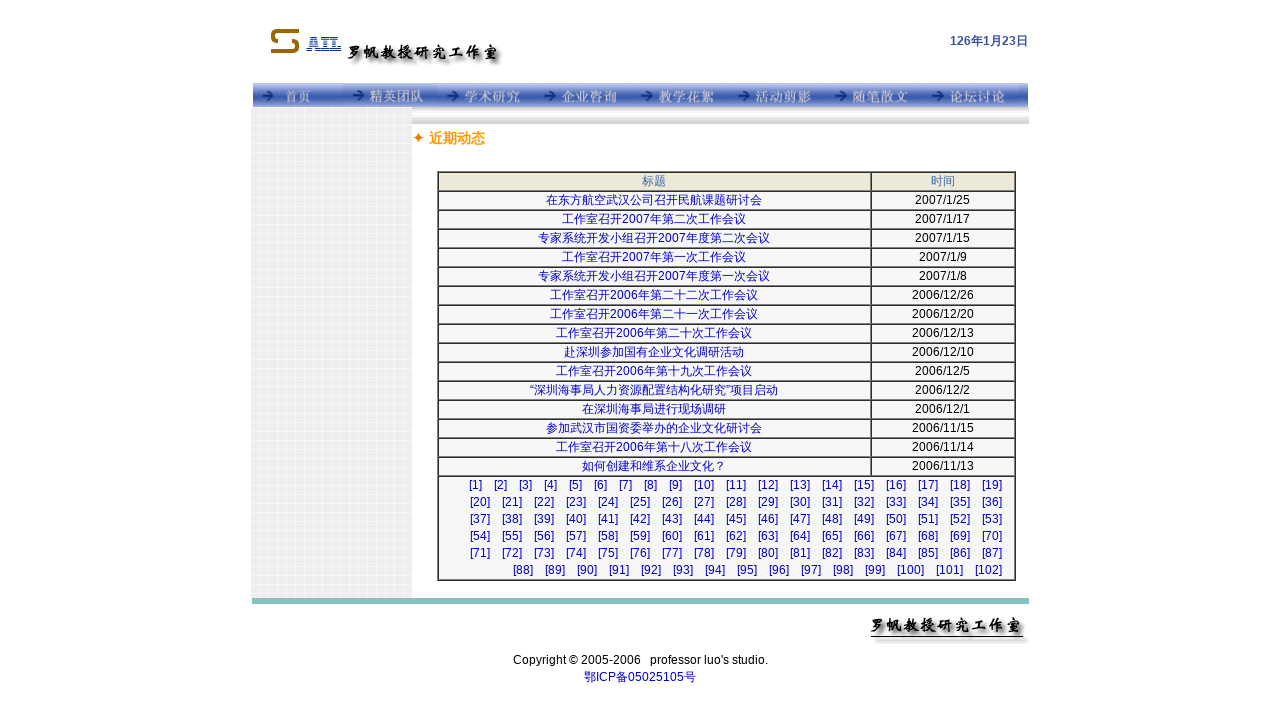

--- FILE ---
content_type: text/html
request_url: http://sailluo.com/qbtz.asp?pageno=95
body_size: 18322
content:

<script>
document.write("<link href=gk/bbs.css rel=stylesheet>")
</script>
<SCRIPT language=javascript src="gk/menu.js"></SCRIPT>

   
<!DOCTYPE HTML PUBLIC "-//W3C//DTD HTML 4.0 Transitional//EN">
<HTML><HEAD><TITLE>近期动态</TITLE>
<META http-equiv=Content-Type content="text/html; charset=gb2312"><LINK 
href="gk/1.css" type=text/css 
rel=stylesheet>


<META content="Microsoft FrontPage 4.0" name=GENERATOR>
<style type="text/css">
<!--
body {
	background-image: url();
}
.STYLE2 {font-size: 14}
.STYLE3 {
	color: #FF9900;
	font-weight: bold;
}
-->
</style>
</HEAD>
<BODY text=#000000 bgColor=#ffffff leftMargin=0 topMargin=0 
onload="MM_preloadImages('../index/bt1-2.gif','../index/bt2-2.gif','../index/bt5-2.gif','../index/bt3-2.gif','../index/bt4-2.gif','img/bt1-2.gif')" 
marginheight="0" marginwidth="0">
<TABLE width=775 height="66" border=0 align=center cellPadding=0 cellSpacing=0>
  <TBODY>
  <TR>
    <TD height="17">&nbsp;      </TD>
    <TD width="511">&nbsp;</TD>
    <TD width="129">&nbsp;</TD>
  </TR>
  <TR>
    <TD><a href="index.asp"><img src="logook.gif" width="270" height="49" border="0"></a></TD>
    <TD colspan="2"><div align="right"><B><font color=#3651A2>
            <SCRIPT language=javascript>
	var dt
	dt=new Date();
	yy=dt.getYear();
	mm=dt.getMonth()+1;
	dd=dt.getDate();
    document.write (yy+"年"+mm+"月"+dd+"日");
	        </SCRIPT>
      </B></div></TD>
    </TR>
</TBODY></TABLE>
<TABLE width=775 height="40" border=0 align=center cellPadding=0 cellSpacing=0>
  <TBODY>
    <TR>
      <TD height="17">&nbsp;</TD>
    </TR>
    <TR>
      <TD background="img/rightbak.gif"><a 
            onMouseOver="MM_swapImage('bt31','','img/bt5-1.gif',1)" 
            onMouseOut=MM_swapImgRestore() 
            href="index.asp"><img 
            src="img/bt5-2.gif" name=bt31 
            width=90 height=23 border=0 id="bt31"></a><a 
            onMouseOver="MM_swapImage('bt32','','img/bt10-1.gif',1)" 
            onMouseOut=MM_swapImgRestore() 
            href="aboutus.asp"><img 
            src="img/bt10-2.gif" name=bt32 
            width=94 height=24 border=0 id="bt32"></a><a 
            onMouseOver="MM_swapImage('bt2','','img/bt2-1.gif',1)" 
            onMouseOut=MM_swapImgRestore() 
            href="xsyj.asp"><img height=23 
            src="img/bt2-2.gif" 
            width=97 border=0 name=bt2></a><a 
            onMouseOver="MM_swapImage('bt33','','img/bt9-1.gif',1)" 
            onMouseOut=MM_swapImgRestore() 
            href="qyzx.asp"><img 
            src="img/bt9-2.gif" name=bt33 
            width=97 height=23 border=0 id="bt33"></a><a 
            onMouseOver="MM_swapImage('bt1','','img/bt8-1.gif',1)" 
            onMouseOut=MM_swapImgRestore() 
            href="jxhx.asp"><img height=23 
            src="img/bt8-2.gif" 
            width=97 border=0 name=bt1></a><a 
            onMouseOver="MM_swapImage('bt5','','img/bt7-1.gif',1)" 
            onMouseOut=MM_swapImgRestore() 
            href="hdjy.asp"><img height=23 
            src="img/bt7-2.gif" 
            width=97 border=0 name=bt5></a><a 
            onMouseOver="MM_swapImage('bt4','','img/bt6-1.gif',1)" 
            onMouseOut=MM_swapImgRestore() 
            href="sbsw.asp"><img height=23 
            src="img/bt6-2.gif" 
            width=97 border=0 name=bt4></a><a 
            onMouseOver="MM_swapImage('bt3','','img/bt3-1.gif',1)" 
            onMouseOut=MM_swapImgRestore() 
            href="bbs"><img height=23 
            src="img/bt3-2.gif" 
            width=97 border=0 name=bt3></a></TD>
    </TR>
  </TBODY>
</TABLE>


<TABLE cellSpacing=0 cellPadding=0 width=778 align=center border=0>
  <TBODY>
  
  <TR>
  <TD vAlign=top width=161 
    background="img/bg_left.gif" 
    rowSpan=2></td>
    <TD height=5 align=middle vAlign=top background="../dd.gif">&nbsp;      </TD></TR>
  <TR>
    <TD vAlign=top>
      <TABLE cellSpacing=0 cellPadding=0 width="616" border=0>
        <TBODY>
        <TR>
          <TD 
          height=30><span class="STYLE2"><IMG src="gk/point.gif">&nbsp;<span class="STYLE3">近期动态</span></span></TD>
        </TR>
        
        <TR>
          <TD>
            <TABLE cellSpacing=0 cellPadding=0 width="96%" align=center 
border=0>
              <TBODY>
              <TR>
                <TD width="3411%" colspan="3">
                  <TABLE cellSpacing=0 cellPadding=0 width="100%" align=right 
                  border=0>
                    <TBODY>
                    <TR>
                      <TD height="81" vAlign=top>
                        <TABLE cellSpacing=0 cellPadding=0 width="100%" 
border=0>
                          <TBODY>
                          <TR>
                            <TD width="2%">&nbsp;</TD>
                            <TD width="98%" colspan="2">&nbsp;</TD>
                            </TR>
                          <TR>
                            <TD>&nbsp;</TD>
                            <TD colspan="2">
							
							  <TABLE cellSpacing=0 cellPadding=0 width="100%" 
border=1>
                                <TBODY>
                                  <TR bgcolor="#ECE9D8">
                                    <TD width="75%" ><div align="center"><FONT color=#3f67a3>标题</FONT></div></TD>
                                    <TD width="25%"bgcolor="#ECE9D8"><div align="center"><font color="#3f67a3">时间</font></div></TD>
                                    </TR>
                                  
                                  <TR bgcolor="#F7F7F7">
                                    <TD><div align="center"><a href="tzxx.asp?tz_id=151">在东方航空武汉公司召开民航课题研讨会</a></div></TD>
                                    <TD><p align="center">2007/1/25</p></TD>
                                    </TR>
                                  
                                  <TR bgcolor="#F7F7F7">
                                    <TD><div align="center"><a href="tzxx.asp?tz_id=133">工作室召开2007年第二次工作会议</a></div></TD>
                                    <TD><p align="center">2007/1/17</p></TD>
                                    </TR>
                                  
                                  <TR bgcolor="#F7F7F7">
                                    <TD><div align="center"><a href="tzxx.asp?tz_id=139">专家系统开发小组召开2007年度第二次会议</a></div></TD>
                                    <TD><p align="center">2007/1/15</p></TD>
                                    </TR>
                                  
                                  <TR bgcolor="#F7F7F7">
                                    <TD><div align="center"><a href="tzxx.asp?tz_id=132">工作室召开2007年第一次工作会议</a></div></TD>
                                    <TD><p align="center">2007/1/9</p></TD>
                                    </TR>
                                  
                                  <TR bgcolor="#F7F7F7">
                                    <TD><div align="center"><a href="tzxx.asp?tz_id=138">专家系统开发小组召开2007年度第一次会议</a></div></TD>
                                    <TD><p align="center">2007/1/8</p></TD>
                                    </TR>
                                  
                                  <TR bgcolor="#F7F7F7">
                                    <TD><div align="center"><a href="tzxx.asp?tz_id=131">工作室召开2006年第二十二次工作会议</a></div></TD>
                                    <TD><p align="center">2006/12/26</p></TD>
                                    </TR>
                                  
                                  <TR bgcolor="#F7F7F7">
                                    <TD><div align="center"><a href="tzxx.asp?tz_id=130">工作室召开2006年第二十一次工作会议</a></div></TD>
                                    <TD><p align="center">2006/12/20</p></TD>
                                    </TR>
                                  
                                  <TR bgcolor="#F7F7F7">
                                    <TD><div align="center"><a href="tzxx.asp?tz_id=129">工作室召开2006年第二十次工作会议 </a></div></TD>
                                    <TD><p align="center">2006/12/13</p></TD>
                                    </TR>
                                  
                                  <TR bgcolor="#F7F7F7">
                                    <TD><div align="center"><a href="tzxx.asp?tz_id=144">赴深圳参加国有企业文化调研活动</a></div></TD>
                                    <TD><p align="center">2006/12/10</p></TD>
                                    </TR>
                                  
                                  <TR bgcolor="#F7F7F7">
                                    <TD><div align="center"><a href="tzxx.asp?tz_id=128">工作室召开2006年第十九次工作会议</a></div></TD>
                                    <TD><p align="center">2006/12/5</p></TD>
                                    </TR>
                                  
                                  <TR bgcolor="#F7F7F7">
                                    <TD><div align="center"><a href="tzxx.asp?tz_id=143">“深圳海事局人力资源配置结构化研究”项目启动</a></div></TD>
                                    <TD><p align="center">2006/12/2</p></TD>
                                    </TR>
                                  
                                  <TR bgcolor="#F7F7F7">
                                    <TD><div align="center"><a href="tzxx.asp?tz_id=146">在深圳海事局进行现场调研</a></div></TD>
                                    <TD><p align="center">2006/12/1</p></TD>
                                    </TR>
                                  
                                  <TR bgcolor="#F7F7F7">
                                    <TD><div align="center"><a href="tzxx.asp?tz_id=126">参加武汉市国资委举办的企业文化研讨会</a></div></TD>
                                    <TD><p align="center">2006/11/15</p></TD>
                                    </TR>
                                  
                                  <TR bgcolor="#F7F7F7">
                                    <TD><div align="center"><a href="tzxx.asp?tz_id=123">工作室召开2006年第十八次工作会议</a></div></TD>
                                    <TD><p align="center">2006/11/14</p></TD>
                                    </TR>
                                  
                                  <TR bgcolor="#F7F7F7">
                                    <TD><div align="center"><a href="tzxx.asp?tz_id=125">如何创建和维系企业文化？</a></div></TD>
                                    <TD><p align="center">2006/11/13</p></TD>
                                    </TR>
                                  
                                  <TR bgcolor="#F7F7F7">
                                    <TD height="1" colspan="2"><div align="right">
                                        <a href=qbtz.asp?pageno=1 class=unnamed14>[1]</a>　<a href=qbtz.asp?pageno=2 class=unnamed14>[2]</a>　<a href=qbtz.asp?pageno=3 class=unnamed14>[3]</a>　<a href=qbtz.asp?pageno=4 class=unnamed14>[4]</a>　<a href=qbtz.asp?pageno=5 class=unnamed14>[5]</a>　<a href=qbtz.asp?pageno=6 class=unnamed14>[6]</a>　<a href=qbtz.asp?pageno=7 class=unnamed14>[7]</a>　<a href=qbtz.asp?pageno=8 class=unnamed14>[8]</a>　<a href=qbtz.asp?pageno=9 class=unnamed14>[9]</a>　<a href=qbtz.asp?pageno=10 class=unnamed14>[10]</a>　<a href=qbtz.asp?pageno=11 class=unnamed14>[11]</a>　<a href=qbtz.asp?pageno=12 class=unnamed14>[12]</a>　<a href=qbtz.asp?pageno=13 class=unnamed14>[13]</a>　<a href=qbtz.asp?pageno=14 class=unnamed14>[14]</a>　<a href=qbtz.asp?pageno=15 class=unnamed14>[15]</a>　<a href=qbtz.asp?pageno=16 class=unnamed14>[16]</a>　<a href=qbtz.asp?pageno=17 class=unnamed14>[17]</a>　<a href=qbtz.asp?pageno=18 class=unnamed14>[18]</a>　<a href=qbtz.asp?pageno=19 class=unnamed14>[19]</a>　<a href=qbtz.asp?pageno=20 class=unnamed14>[20]</a>　<a href=qbtz.asp?pageno=21 class=unnamed14>[21]</a>　<a href=qbtz.asp?pageno=22 class=unnamed14>[22]</a>　<a href=qbtz.asp?pageno=23 class=unnamed14>[23]</a>　<a href=qbtz.asp?pageno=24 class=unnamed14>[24]</a>　<a href=qbtz.asp?pageno=25 class=unnamed14>[25]</a>　<a href=qbtz.asp?pageno=26 class=unnamed14>[26]</a>　<a href=qbtz.asp?pageno=27 class=unnamed14>[27]</a>　<a href=qbtz.asp?pageno=28 class=unnamed14>[28]</a>　<a href=qbtz.asp?pageno=29 class=unnamed14>[29]</a>　<a href=qbtz.asp?pageno=30 class=unnamed14>[30]</a>　<a href=qbtz.asp?pageno=31 class=unnamed14>[31]</a>　<a href=qbtz.asp?pageno=32 class=unnamed14>[32]</a>　<a href=qbtz.asp?pageno=33 class=unnamed14>[33]</a>　<a href=qbtz.asp?pageno=34 class=unnamed14>[34]</a>　<a href=qbtz.asp?pageno=35 class=unnamed14>[35]</a>　<a href=qbtz.asp?pageno=36 class=unnamed14>[36]</a>　<a href=qbtz.asp?pageno=37 class=unnamed14>[37]</a>　<a href=qbtz.asp?pageno=38 class=unnamed14>[38]</a>　<a href=qbtz.asp?pageno=39 class=unnamed14>[39]</a>　<a href=qbtz.asp?pageno=40 class=unnamed14>[40]</a>　<a href=qbtz.asp?pageno=41 class=unnamed14>[41]</a>　<a href=qbtz.asp?pageno=42 class=unnamed14>[42]</a>　<a href=qbtz.asp?pageno=43 class=unnamed14>[43]</a>　<a href=qbtz.asp?pageno=44 class=unnamed14>[44]</a>　<a href=qbtz.asp?pageno=45 class=unnamed14>[45]</a>　<a href=qbtz.asp?pageno=46 class=unnamed14>[46]</a>　<a href=qbtz.asp?pageno=47 class=unnamed14>[47]</a>　<a href=qbtz.asp?pageno=48 class=unnamed14>[48]</a>　<a href=qbtz.asp?pageno=49 class=unnamed14>[49]</a>　<a href=qbtz.asp?pageno=50 class=unnamed14>[50]</a>　<a href=qbtz.asp?pageno=51 class=unnamed14>[51]</a>　<a href=qbtz.asp?pageno=52 class=unnamed14>[52]</a>　<a href=qbtz.asp?pageno=53 class=unnamed14>[53]</a>　<a href=qbtz.asp?pageno=54 class=unnamed14>[54]</a>　<a href=qbtz.asp?pageno=55 class=unnamed14>[55]</a>　<a href=qbtz.asp?pageno=56 class=unnamed14>[56]</a>　<a href=qbtz.asp?pageno=57 class=unnamed14>[57]</a>　<a href=qbtz.asp?pageno=58 class=unnamed14>[58]</a>　<a href=qbtz.asp?pageno=59 class=unnamed14>[59]</a>　<a href=qbtz.asp?pageno=60 class=unnamed14>[60]</a>　<a href=qbtz.asp?pageno=61 class=unnamed14>[61]</a>　<a href=qbtz.asp?pageno=62 class=unnamed14>[62]</a>　<a href=qbtz.asp?pageno=63 class=unnamed14>[63]</a>　<a href=qbtz.asp?pageno=64 class=unnamed14>[64]</a>　<a href=qbtz.asp?pageno=65 class=unnamed14>[65]</a>　<a href=qbtz.asp?pageno=66 class=unnamed14>[66]</a>　<a href=qbtz.asp?pageno=67 class=unnamed14>[67]</a>　<a href=qbtz.asp?pageno=68 class=unnamed14>[68]</a>　<a href=qbtz.asp?pageno=69 class=unnamed14>[69]</a>　<a href=qbtz.asp?pageno=70 class=unnamed14>[70]</a>　<a href=qbtz.asp?pageno=71 class=unnamed14>[71]</a>　<a href=qbtz.asp?pageno=72 class=unnamed14>[72]</a>　<a href=qbtz.asp?pageno=73 class=unnamed14>[73]</a>　<a href=qbtz.asp?pageno=74 class=unnamed14>[74]</a>　<a href=qbtz.asp?pageno=75 class=unnamed14>[75]</a>　<a href=qbtz.asp?pageno=76 class=unnamed14>[76]</a>　<a href=qbtz.asp?pageno=77 class=unnamed14>[77]</a>　<a href=qbtz.asp?pageno=78 class=unnamed14>[78]</a>　<a href=qbtz.asp?pageno=79 class=unnamed14>[79]</a>　<a href=qbtz.asp?pageno=80 class=unnamed14>[80]</a>　<a href=qbtz.asp?pageno=81 class=unnamed14>[81]</a>　<a href=qbtz.asp?pageno=82 class=unnamed14>[82]</a>　<a href=qbtz.asp?pageno=83 class=unnamed14>[83]</a>　<a href=qbtz.asp?pageno=84 class=unnamed14>[84]</a>　<a href=qbtz.asp?pageno=85 class=unnamed14>[85]</a>　<a href=qbtz.asp?pageno=86 class=unnamed14>[86]</a>　<a href=qbtz.asp?pageno=87 class=unnamed14>[87]</a>　<a href=qbtz.asp?pageno=88 class=unnamed14>[88]</a>　<a href=qbtz.asp?pageno=89 class=unnamed14>[89]</a>　<a href=qbtz.asp?pageno=90 class=unnamed14>[90]</a>　<a href=qbtz.asp?pageno=91 class=unnamed14>[91]</a>　<a href=qbtz.asp?pageno=92 class=unnamed14>[92]</a>　<a href=qbtz.asp?pageno=93 class=unnamed14>[93]</a>　<a href=qbtz.asp?pageno=94 class=unnamed14>[94]</a>　<a href=qbtz.asp?pageno=95 class=unnamed14>[95]</a>　<a href=qbtz.asp?pageno=96 class=unnamed14>[96]</a>　<a href=qbtz.asp?pageno=97 class=unnamed14>[97]</a>　<a href=qbtz.asp?pageno=98 class=unnamed14>[98]</a>　<a href=qbtz.asp?pageno=99 class=unnamed14>[99]</a>　<a href=qbtz.asp?pageno=100 class=unnamed14>[100]</a>　<a href=qbtz.asp?pageno=101 class=unnamed14>[101]</a>　<a href=qbtz.asp?pageno=102 class=unnamed14>[102]</a>　
                                    </div></TD>
                                  </TR>
                                </TBODY>
                              </TABLE></TD>
                            </TR>
                          </TBODY></TABLE></TD>
                      </TR></TBODY></TABLE></TD></TR>
              <TR>
                <TD colspan="3"><TABLE cellSpacing=0 cellPadding=0 width="100%" 
border=0>
                  <TBODY>
                    <TR>
                      <TD width="7%">&nbsp;</TD>
                      <TD width="4%">&nbsp;</TD>
                      <TD width="89%"><p>&nbsp;</p></TD>
                    </TR>
                  </TBODY>
                </TABLE></TD></TR></TBODY></TABLE></TD></TR>
</TBODY></TABLE></TD></TR></TBODY></TABLE>
<table width="777" border="0" align=center cellPadding=0 cellSpacing=0>
  <tr>
    <td><TABLE cellSpacing=0 cellPadding=0 width="777" border=0>
      <TBODY>
        <TR>
          <TD bgColor=#85c3c0 colSpan=3 height=6></TD>
        </TR>
        <TR>
          <TD width=161 height="48" align=middle><div align="left"></div></TD>
          <TD width="616" align=right><img 
                  src="name.gif" 
                  width=160 height=33 align="right">　</TD>
          </TR>
        <TR align=middle>
          <TD colSpan=2><div align="center"></div></TD>
        </TR>
        <TR align=middle>
          <TD colSpan=2> <div align="center">Copyright &copy; 2005-2006&nbsp;&nbsp; professor luo's studio. <br>
          </div></TD>
        </TR>
      </TBODY>
    </TABLE></td>
  </tr>
  <tr>
    <td><div align="center"><A 
                  href="http://www.miibeian.gov.cn/">鄂ICP备05025105号</A></div></td>
  </tr>
  <tr>
    <td>&nbsp;</td>
  </tr>
</table>
</BODY></HTML>






--- FILE ---
content_type: text/css
request_url: http://sailluo.com/gk/1.css
body_size: 2120
content:
.back {
	BACKGROUND-POSITION: right top; BACKGROUND-IMAGE: url(../../NANJING%20SHANGZHOU%20TRADING%20CO_,LTD%20(SHANGKAI).files/index/pic.jpg); BACKGROUND-REPEAT: no-repeat
}
TD {
	FONT-SIZE: 12px; LINE-HEIGHT: 17px; FONT-FAMILY: "Arial", "Helvetica", "sans-serif"
}
p9 {
	FONT-SIZE: 12px; LINE-HEIGHT: 17px; FONT-FAMILY: "Arial", "Helvetica", "sans-serif"
}
a:link {
	color: #0000CC;
	text-decoration: none;
}
a:visited {
	text-decoration: none;
	color: #999999;
}
a:hover {
	text-decoration: none;
}
a:active {
	text-decoration: none;
}
A.link1:link {
	FONT-SIZE: 14px; COLOR: #000000; FONT-FAMILY: "Arial", "Helvetica", "sans-serif"; TEXT-DECORATION: none
}
A.link1:hover {
	FONT-SIZE: 14px; COLOR: #000000; FONT-FAMILY: "Arial", "Helvetica", "sans-serif"; TEXT-DECORATION: underline
}
A.link1:active {
	FONT-SIZE: 14px; COLOR: #000000; FONT-FAMILY: "Arial", "Helvetica", "sans-serif"; TEXT-DECORATION: underline
}
A.link1:visited {
	FONT-SIZE: 14px; COLOR: #000000; FONT-FAMILY: "Arial", "Helvetica", "sans-serif"; TEXT-DECORATION: none
}
A.link2:link {
	FONT-SIZE: 12px; COLOR: #0222ca; FONT-FAMILY: "Arial", "Helvetica", "sans-serif"; TEXT-DECORATION: underline
}
A.link2:hover {
	FONT-SIZE: 12px; COLOR: #0222ca; FONT-FAMILY: "Arial", "Helvetica", "sans-serif"; TEXT-DECORATION: underline
}
A.link2:active {
	FONT-SIZE: 12px; COLOR: #0222ca; FONT-FAMILY: "Arial", "Helvetica", "sans-serif"; TEXT-DECORATION: underline
}
A.link2:visited {
	FONT-SIZE: 12px; COLOR: #0222ca; FONT-FAMILY: "Arial", "Helvetica", "sans-serif"; TEXT-DECORATION: underline
}
A.link3:link {
	FONT-SIZE: 14px; COLOR: #c0615e; FONT-FAMILY: "Arial", "Helvetica", "sans-serif"; TEXT-DECORATION: none
}
A.link3:hover {
	FONT-SIZE: 14px; COLOR: #c0615e; FONT-FAMILY: "Arial", "Helvetica", "sans-serif"; TEXT-DECORATION: underline
}
A.link3:active {
	FONT-SIZE: 14px; COLOR: #c0615e; FONT-FAMILY: "Arial", "Helvetica", "sans-serif"; TEXT-DECORATION: underline
}
A.link3:visited {
	FONT-SIZE: 14px; COLOR: #c0615e; FONT-FAMILY: "Arial", "Helvetica", "sans-serif"; TEXT-DECORATION: none
}


--- FILE ---
content_type: text/css
request_url: http://sailluo.com/gk/bbs.css
body_size: 1952
content:
TD.node {
	HEIGHT: 22px;
}

.left {
	background-color: 8FB4EF;
}
.division {
	background-color: 74A0EB;
}

#deeptree SPAN {
	BORDER-RIGHT: #FFFFFF 1px solid;
	PADDING-RIGHT: 4px;
	BORDER-TOP: #FFFFFF 1px solid;
	PADDING-LEFT: 4px;
	FONT-SIZE: 12px;
	PADDING-BOTTOM: 2px;
	MARGIN-LEFT: 3px;
	BORDER-LEFT: #FFFFFF 1px solid;
	CURSOR: hand; COLOR: #000000;
	PADDING-TOP: 2px;
	BORDER-BOTTOM: #FFFFFF 1px solid;
	FONT-FAMILY: verdana; HEIGHT: 20px;
}

#deeptree SPAN.NodeOver {
	BORDER-RIGHT: #0B008B 1px solid;
	BORDER-TOP: #0B008B 1px solid;
	BORDER-LEFT: #0B008B 1px solid;
	BORDER-BOTTOM: #0B008B 1px solid;
	BACKGROUND-COLOR: #FFEEC2
}


A:visited{TEXT-DECORATION:none}
A:link{text-decoration:none}
A:hover{TEXT-DECORATION:underline}

DIV,FORM,P,TD,BODY{FONT-SIZE:9pt;}
BODY{
SCROLLBAR-HIGHLIGHT-COLOR:buttonface;
SCROLLBAR-SHADOW-COLOR:buttonface;
SCROLLBAR-3DLIGHT-COLOR:buttonhighlight;
SCROLLBAR-TRACK-COLOR:eeeeee;
SCROLLBAR-DARKSHADOW-COLOR:buttonshadow
}


#TableTitleLink A:link,#TableTitleLink A:visited{COLOR:000000;}
.a1{BACKGROUND-IMAGE:url('titlebg.gif');COLOR:000000;}
.a2{BACKGROUND-COLOR: A4B6D7;}
.a3{BACKGROUND-COLOR: F2F8FF;}
.a4{BACKGROUND-COLOR: ECF5FF;}

.menuskin {
	BORDER-RIGHT: #0A2999 1px solid ;
	BORDER-TOP: #0A2999 1px solid;
	BORDER-LEFT: #0A2999 1px solid;
	BORDER-BOTTOM: #0A2999 1px solid;
	BACKGROUND-IMAGE: url(menubg.gif);
	POSITION: absolute;
	VISIBILITY: hidden;
}

.menuitems {
	PADDING-RIGHT: 1px;
	PADDING-TOP: 1px;
	PADDING-LEFT: 1px;
	PADDING-BOTTOM: 1px;
	MARGIN: 2px;
	font-size:9pt;
	line-height:14pt;
}
#mouseoverstyle {
	PADDING-RIGHT: 0px;
	PADDING-TOP: 0px;
	PADDING-LEFT: 0px;
	PADDING-BOTTOM: 0px;
	BORDER-RIGHT: #0B008B 1px solid;
	BORDER-TOP: #0B008B 1px solid;
	BORDER-LEFT: #0B008B 1px solid;
	BORDER-BOTTOM: #0B008B 1px solid;
	BACKGROUND-COLOR: #FFEEC2 
}
.menuskin A {PADDING-RIGHT:10px;PADDING-LEFT:30px;}

--- FILE ---
content_type: application/x-javascript
request_url: http://sailluo.com/gk/menu.js
body_size: 3690
content:

var icon=["gk/expand.gif","gk/collapse.gif","gk/node.gif"]
for(i=0;i<icon.length;i++){
var tem=new Image()
tem.src=icon[i]
}

function menutree(obj,target,check){
	this.obj=obj;
	this.target=target
	this.child=0
	this.node=0
	this.msg=[]
	this.showCheck=check
	this.html="<table id='deeptree' onselectstart='return false' cellspacing=0 cellpadding=0 border=0>"
}
	
menutree.prototype.addFolder=function(txt,link,show){
	this.msg[this.node]=[txt,link?link:'']
	this.html+="<tr><td class='node'><nobr>&nbsp;&nbsp;<img src='"+(show?icon[1]:icon[0])+"' id='img"+this.child+"' border=0 align='absmiddle' onclick='"+this.obj+".expand("+this.child+")'><input type='checkbox' name='treeFolder' onclick='"+this.obj+".checkAll(this,"+this.child+")' style='display:"+(this.showCheck?'':'none')+"'><span onmouseover='doOver(this)' onmouseout='doOut(this)' onmousedown='"+this.obj+".Light(this,"+this.node+");"+this.obj+".expand("+this.child+")' title='"+txt+"'>"+txt+"</span></nobr></td></tr><tr id='child"+this.child+"' style='display:"+(show?'':'none')+"'><td class='node'>"
	this.html+="<table cellspacing=0 cellpadding=0 border=0 style='margin-left:18;'>"
	this.child++
	this.node++;
}

menutree.prototype.addNode=function(txt,link){
	this.msg[this.node]=[txt,link?link:'']
	this.html+="<tr><td class='node'><nobr>&nbsp;&nbsp;<img src='"+icon[2]+"' align='absmiddle' onclick='"+this.obj+".Light(this.nextSibling.nextSibling,"+this.node+")'><input type='checkbox' name='treeNode' onclick='"+this.obj+".parentCheck(this)' style='display:"+(this.showCheck?'':'none')+"'><span onmouseover='doOver(this)' onmouseout='doOut(this)' onmousedown='"+this.obj+".Light(this,"+this.node+")' title='"+txt+"'>"+txt+"</span></nobr></td></tr>"
	this.node++;
}

menutree.prototype.endFolder=function(){
	this.html+="</table></td></tr>"
}


menutree.prototype.expand=function(childNum,flag){
var isExpand=document.getElementById("child"+childNum).style.display
document.getElementById("img"+childNum).src=isExpand=='none'?icon[1]:icon[0]
document.getElementById("child"+childNum).style.display=isExpand=='none'?'':'none'
}

menutree.prototype.expandAll=function(flag){
	if(this.child>0)
	for(i=0;i<this.child;i++){
	document.getElementById("img"+i).src=flag?icon[1]:icon[0]
	document.getElementById("child"+i).style.display=flag?'':'none'
}
}

menutree.prototype.checkAll=function(obj,childNum){
	obj.blur()
	var child=document.getElementById("child"+childNum)
	var node=child.getElementsByTagName("INPUT")
	for(i=0;i<node.length;i++)node[i].checked=obj.checked
	this.parentCheck(obj)
}

menutree.prototype.parentCheck=function(obj){
	obj.blur()
	for(i=this.child-1;i>=0;i--){
	var checkParent=true
	var c=document.getElementById("child"+i)
	var node=c.getElementsByTagName("INPUT")
	for(j=0;j<node.length;j++)if(!node[j].checked)checkParent=false
	document.getElementById("img"+i).nextSibling.checked=checkParent
	}
}

menutree.prototype.getCheckedValue=function(){
	var value=[]
	var node=document.getElementById('deeptree').getElementsByTagName("INPUT")
	for(i=0;i<node.length;i++)if(node[i].checked&&node[i].name=="treeNode")value[value.length]=this.msg[i][0]
	return value

}

menutree.prototype.init=function(){
	this.html+=(this.node>0?"":"<tr><td>暂时没有数据</td></tr>")+"</table>"
	document.write(this.html)
}

var tem=null
function doOver(o){
o.className='NodeOver'
}

function doOut(o){
o.className=(tem==o?'NodeFocus':'')
}

menutree.prototype.Light=function(o,nodeNum){
if(!tem)tem=o
tem.className=''
o.className='NodeFocus'
tem=o
if(this.msg[nodeNum][1])window.open(this.msg[nodeNum][1],this.target);
}
